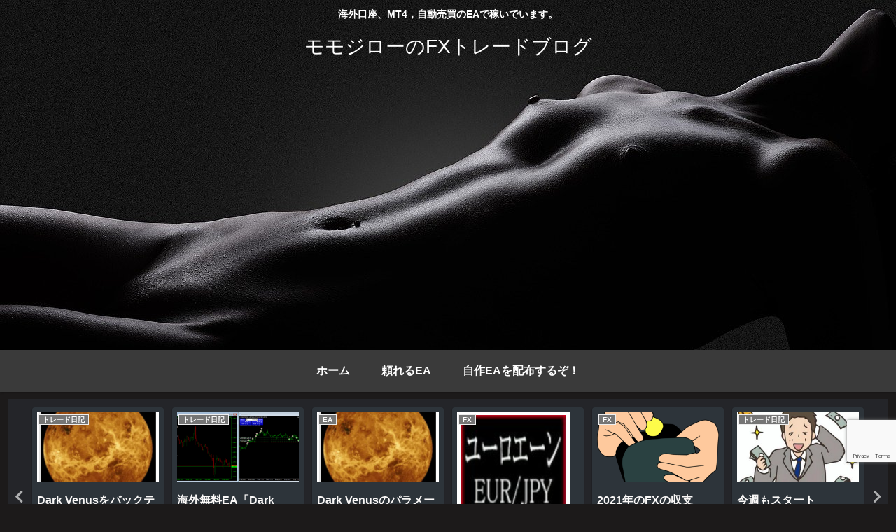

--- FILE ---
content_type: text/html; charset=utf-8
request_url: https://www.google.com/recaptcha/api2/anchor?ar=1&k=6Lcx8p4iAAAAAEDpYqJdE8mDiWELmbdSGy5iMSWX&co=aHR0cHM6Ly9tb21vMjYuY29tOjQ0Mw..&hl=en&v=PoyoqOPhxBO7pBk68S4YbpHZ&size=invisible&anchor-ms=20000&execute-ms=30000&cb=s2lmqjjfnz9
body_size: 48771
content:
<!DOCTYPE HTML><html dir="ltr" lang="en"><head><meta http-equiv="Content-Type" content="text/html; charset=UTF-8">
<meta http-equiv="X-UA-Compatible" content="IE=edge">
<title>reCAPTCHA</title>
<style type="text/css">
/* cyrillic-ext */
@font-face {
  font-family: 'Roboto';
  font-style: normal;
  font-weight: 400;
  font-stretch: 100%;
  src: url(//fonts.gstatic.com/s/roboto/v48/KFO7CnqEu92Fr1ME7kSn66aGLdTylUAMa3GUBHMdazTgWw.woff2) format('woff2');
  unicode-range: U+0460-052F, U+1C80-1C8A, U+20B4, U+2DE0-2DFF, U+A640-A69F, U+FE2E-FE2F;
}
/* cyrillic */
@font-face {
  font-family: 'Roboto';
  font-style: normal;
  font-weight: 400;
  font-stretch: 100%;
  src: url(//fonts.gstatic.com/s/roboto/v48/KFO7CnqEu92Fr1ME7kSn66aGLdTylUAMa3iUBHMdazTgWw.woff2) format('woff2');
  unicode-range: U+0301, U+0400-045F, U+0490-0491, U+04B0-04B1, U+2116;
}
/* greek-ext */
@font-face {
  font-family: 'Roboto';
  font-style: normal;
  font-weight: 400;
  font-stretch: 100%;
  src: url(//fonts.gstatic.com/s/roboto/v48/KFO7CnqEu92Fr1ME7kSn66aGLdTylUAMa3CUBHMdazTgWw.woff2) format('woff2');
  unicode-range: U+1F00-1FFF;
}
/* greek */
@font-face {
  font-family: 'Roboto';
  font-style: normal;
  font-weight: 400;
  font-stretch: 100%;
  src: url(//fonts.gstatic.com/s/roboto/v48/KFO7CnqEu92Fr1ME7kSn66aGLdTylUAMa3-UBHMdazTgWw.woff2) format('woff2');
  unicode-range: U+0370-0377, U+037A-037F, U+0384-038A, U+038C, U+038E-03A1, U+03A3-03FF;
}
/* math */
@font-face {
  font-family: 'Roboto';
  font-style: normal;
  font-weight: 400;
  font-stretch: 100%;
  src: url(//fonts.gstatic.com/s/roboto/v48/KFO7CnqEu92Fr1ME7kSn66aGLdTylUAMawCUBHMdazTgWw.woff2) format('woff2');
  unicode-range: U+0302-0303, U+0305, U+0307-0308, U+0310, U+0312, U+0315, U+031A, U+0326-0327, U+032C, U+032F-0330, U+0332-0333, U+0338, U+033A, U+0346, U+034D, U+0391-03A1, U+03A3-03A9, U+03B1-03C9, U+03D1, U+03D5-03D6, U+03F0-03F1, U+03F4-03F5, U+2016-2017, U+2034-2038, U+203C, U+2040, U+2043, U+2047, U+2050, U+2057, U+205F, U+2070-2071, U+2074-208E, U+2090-209C, U+20D0-20DC, U+20E1, U+20E5-20EF, U+2100-2112, U+2114-2115, U+2117-2121, U+2123-214F, U+2190, U+2192, U+2194-21AE, U+21B0-21E5, U+21F1-21F2, U+21F4-2211, U+2213-2214, U+2216-22FF, U+2308-230B, U+2310, U+2319, U+231C-2321, U+2336-237A, U+237C, U+2395, U+239B-23B7, U+23D0, U+23DC-23E1, U+2474-2475, U+25AF, U+25B3, U+25B7, U+25BD, U+25C1, U+25CA, U+25CC, U+25FB, U+266D-266F, U+27C0-27FF, U+2900-2AFF, U+2B0E-2B11, U+2B30-2B4C, U+2BFE, U+3030, U+FF5B, U+FF5D, U+1D400-1D7FF, U+1EE00-1EEFF;
}
/* symbols */
@font-face {
  font-family: 'Roboto';
  font-style: normal;
  font-weight: 400;
  font-stretch: 100%;
  src: url(//fonts.gstatic.com/s/roboto/v48/KFO7CnqEu92Fr1ME7kSn66aGLdTylUAMaxKUBHMdazTgWw.woff2) format('woff2');
  unicode-range: U+0001-000C, U+000E-001F, U+007F-009F, U+20DD-20E0, U+20E2-20E4, U+2150-218F, U+2190, U+2192, U+2194-2199, U+21AF, U+21E6-21F0, U+21F3, U+2218-2219, U+2299, U+22C4-22C6, U+2300-243F, U+2440-244A, U+2460-24FF, U+25A0-27BF, U+2800-28FF, U+2921-2922, U+2981, U+29BF, U+29EB, U+2B00-2BFF, U+4DC0-4DFF, U+FFF9-FFFB, U+10140-1018E, U+10190-1019C, U+101A0, U+101D0-101FD, U+102E0-102FB, U+10E60-10E7E, U+1D2C0-1D2D3, U+1D2E0-1D37F, U+1F000-1F0FF, U+1F100-1F1AD, U+1F1E6-1F1FF, U+1F30D-1F30F, U+1F315, U+1F31C, U+1F31E, U+1F320-1F32C, U+1F336, U+1F378, U+1F37D, U+1F382, U+1F393-1F39F, U+1F3A7-1F3A8, U+1F3AC-1F3AF, U+1F3C2, U+1F3C4-1F3C6, U+1F3CA-1F3CE, U+1F3D4-1F3E0, U+1F3ED, U+1F3F1-1F3F3, U+1F3F5-1F3F7, U+1F408, U+1F415, U+1F41F, U+1F426, U+1F43F, U+1F441-1F442, U+1F444, U+1F446-1F449, U+1F44C-1F44E, U+1F453, U+1F46A, U+1F47D, U+1F4A3, U+1F4B0, U+1F4B3, U+1F4B9, U+1F4BB, U+1F4BF, U+1F4C8-1F4CB, U+1F4D6, U+1F4DA, U+1F4DF, U+1F4E3-1F4E6, U+1F4EA-1F4ED, U+1F4F7, U+1F4F9-1F4FB, U+1F4FD-1F4FE, U+1F503, U+1F507-1F50B, U+1F50D, U+1F512-1F513, U+1F53E-1F54A, U+1F54F-1F5FA, U+1F610, U+1F650-1F67F, U+1F687, U+1F68D, U+1F691, U+1F694, U+1F698, U+1F6AD, U+1F6B2, U+1F6B9-1F6BA, U+1F6BC, U+1F6C6-1F6CF, U+1F6D3-1F6D7, U+1F6E0-1F6EA, U+1F6F0-1F6F3, U+1F6F7-1F6FC, U+1F700-1F7FF, U+1F800-1F80B, U+1F810-1F847, U+1F850-1F859, U+1F860-1F887, U+1F890-1F8AD, U+1F8B0-1F8BB, U+1F8C0-1F8C1, U+1F900-1F90B, U+1F93B, U+1F946, U+1F984, U+1F996, U+1F9E9, U+1FA00-1FA6F, U+1FA70-1FA7C, U+1FA80-1FA89, U+1FA8F-1FAC6, U+1FACE-1FADC, U+1FADF-1FAE9, U+1FAF0-1FAF8, U+1FB00-1FBFF;
}
/* vietnamese */
@font-face {
  font-family: 'Roboto';
  font-style: normal;
  font-weight: 400;
  font-stretch: 100%;
  src: url(//fonts.gstatic.com/s/roboto/v48/KFO7CnqEu92Fr1ME7kSn66aGLdTylUAMa3OUBHMdazTgWw.woff2) format('woff2');
  unicode-range: U+0102-0103, U+0110-0111, U+0128-0129, U+0168-0169, U+01A0-01A1, U+01AF-01B0, U+0300-0301, U+0303-0304, U+0308-0309, U+0323, U+0329, U+1EA0-1EF9, U+20AB;
}
/* latin-ext */
@font-face {
  font-family: 'Roboto';
  font-style: normal;
  font-weight: 400;
  font-stretch: 100%;
  src: url(//fonts.gstatic.com/s/roboto/v48/KFO7CnqEu92Fr1ME7kSn66aGLdTylUAMa3KUBHMdazTgWw.woff2) format('woff2');
  unicode-range: U+0100-02BA, U+02BD-02C5, U+02C7-02CC, U+02CE-02D7, U+02DD-02FF, U+0304, U+0308, U+0329, U+1D00-1DBF, U+1E00-1E9F, U+1EF2-1EFF, U+2020, U+20A0-20AB, U+20AD-20C0, U+2113, U+2C60-2C7F, U+A720-A7FF;
}
/* latin */
@font-face {
  font-family: 'Roboto';
  font-style: normal;
  font-weight: 400;
  font-stretch: 100%;
  src: url(//fonts.gstatic.com/s/roboto/v48/KFO7CnqEu92Fr1ME7kSn66aGLdTylUAMa3yUBHMdazQ.woff2) format('woff2');
  unicode-range: U+0000-00FF, U+0131, U+0152-0153, U+02BB-02BC, U+02C6, U+02DA, U+02DC, U+0304, U+0308, U+0329, U+2000-206F, U+20AC, U+2122, U+2191, U+2193, U+2212, U+2215, U+FEFF, U+FFFD;
}
/* cyrillic-ext */
@font-face {
  font-family: 'Roboto';
  font-style: normal;
  font-weight: 500;
  font-stretch: 100%;
  src: url(//fonts.gstatic.com/s/roboto/v48/KFO7CnqEu92Fr1ME7kSn66aGLdTylUAMa3GUBHMdazTgWw.woff2) format('woff2');
  unicode-range: U+0460-052F, U+1C80-1C8A, U+20B4, U+2DE0-2DFF, U+A640-A69F, U+FE2E-FE2F;
}
/* cyrillic */
@font-face {
  font-family: 'Roboto';
  font-style: normal;
  font-weight: 500;
  font-stretch: 100%;
  src: url(//fonts.gstatic.com/s/roboto/v48/KFO7CnqEu92Fr1ME7kSn66aGLdTylUAMa3iUBHMdazTgWw.woff2) format('woff2');
  unicode-range: U+0301, U+0400-045F, U+0490-0491, U+04B0-04B1, U+2116;
}
/* greek-ext */
@font-face {
  font-family: 'Roboto';
  font-style: normal;
  font-weight: 500;
  font-stretch: 100%;
  src: url(//fonts.gstatic.com/s/roboto/v48/KFO7CnqEu92Fr1ME7kSn66aGLdTylUAMa3CUBHMdazTgWw.woff2) format('woff2');
  unicode-range: U+1F00-1FFF;
}
/* greek */
@font-face {
  font-family: 'Roboto';
  font-style: normal;
  font-weight: 500;
  font-stretch: 100%;
  src: url(//fonts.gstatic.com/s/roboto/v48/KFO7CnqEu92Fr1ME7kSn66aGLdTylUAMa3-UBHMdazTgWw.woff2) format('woff2');
  unicode-range: U+0370-0377, U+037A-037F, U+0384-038A, U+038C, U+038E-03A1, U+03A3-03FF;
}
/* math */
@font-face {
  font-family: 'Roboto';
  font-style: normal;
  font-weight: 500;
  font-stretch: 100%;
  src: url(//fonts.gstatic.com/s/roboto/v48/KFO7CnqEu92Fr1ME7kSn66aGLdTylUAMawCUBHMdazTgWw.woff2) format('woff2');
  unicode-range: U+0302-0303, U+0305, U+0307-0308, U+0310, U+0312, U+0315, U+031A, U+0326-0327, U+032C, U+032F-0330, U+0332-0333, U+0338, U+033A, U+0346, U+034D, U+0391-03A1, U+03A3-03A9, U+03B1-03C9, U+03D1, U+03D5-03D6, U+03F0-03F1, U+03F4-03F5, U+2016-2017, U+2034-2038, U+203C, U+2040, U+2043, U+2047, U+2050, U+2057, U+205F, U+2070-2071, U+2074-208E, U+2090-209C, U+20D0-20DC, U+20E1, U+20E5-20EF, U+2100-2112, U+2114-2115, U+2117-2121, U+2123-214F, U+2190, U+2192, U+2194-21AE, U+21B0-21E5, U+21F1-21F2, U+21F4-2211, U+2213-2214, U+2216-22FF, U+2308-230B, U+2310, U+2319, U+231C-2321, U+2336-237A, U+237C, U+2395, U+239B-23B7, U+23D0, U+23DC-23E1, U+2474-2475, U+25AF, U+25B3, U+25B7, U+25BD, U+25C1, U+25CA, U+25CC, U+25FB, U+266D-266F, U+27C0-27FF, U+2900-2AFF, U+2B0E-2B11, U+2B30-2B4C, U+2BFE, U+3030, U+FF5B, U+FF5D, U+1D400-1D7FF, U+1EE00-1EEFF;
}
/* symbols */
@font-face {
  font-family: 'Roboto';
  font-style: normal;
  font-weight: 500;
  font-stretch: 100%;
  src: url(//fonts.gstatic.com/s/roboto/v48/KFO7CnqEu92Fr1ME7kSn66aGLdTylUAMaxKUBHMdazTgWw.woff2) format('woff2');
  unicode-range: U+0001-000C, U+000E-001F, U+007F-009F, U+20DD-20E0, U+20E2-20E4, U+2150-218F, U+2190, U+2192, U+2194-2199, U+21AF, U+21E6-21F0, U+21F3, U+2218-2219, U+2299, U+22C4-22C6, U+2300-243F, U+2440-244A, U+2460-24FF, U+25A0-27BF, U+2800-28FF, U+2921-2922, U+2981, U+29BF, U+29EB, U+2B00-2BFF, U+4DC0-4DFF, U+FFF9-FFFB, U+10140-1018E, U+10190-1019C, U+101A0, U+101D0-101FD, U+102E0-102FB, U+10E60-10E7E, U+1D2C0-1D2D3, U+1D2E0-1D37F, U+1F000-1F0FF, U+1F100-1F1AD, U+1F1E6-1F1FF, U+1F30D-1F30F, U+1F315, U+1F31C, U+1F31E, U+1F320-1F32C, U+1F336, U+1F378, U+1F37D, U+1F382, U+1F393-1F39F, U+1F3A7-1F3A8, U+1F3AC-1F3AF, U+1F3C2, U+1F3C4-1F3C6, U+1F3CA-1F3CE, U+1F3D4-1F3E0, U+1F3ED, U+1F3F1-1F3F3, U+1F3F5-1F3F7, U+1F408, U+1F415, U+1F41F, U+1F426, U+1F43F, U+1F441-1F442, U+1F444, U+1F446-1F449, U+1F44C-1F44E, U+1F453, U+1F46A, U+1F47D, U+1F4A3, U+1F4B0, U+1F4B3, U+1F4B9, U+1F4BB, U+1F4BF, U+1F4C8-1F4CB, U+1F4D6, U+1F4DA, U+1F4DF, U+1F4E3-1F4E6, U+1F4EA-1F4ED, U+1F4F7, U+1F4F9-1F4FB, U+1F4FD-1F4FE, U+1F503, U+1F507-1F50B, U+1F50D, U+1F512-1F513, U+1F53E-1F54A, U+1F54F-1F5FA, U+1F610, U+1F650-1F67F, U+1F687, U+1F68D, U+1F691, U+1F694, U+1F698, U+1F6AD, U+1F6B2, U+1F6B9-1F6BA, U+1F6BC, U+1F6C6-1F6CF, U+1F6D3-1F6D7, U+1F6E0-1F6EA, U+1F6F0-1F6F3, U+1F6F7-1F6FC, U+1F700-1F7FF, U+1F800-1F80B, U+1F810-1F847, U+1F850-1F859, U+1F860-1F887, U+1F890-1F8AD, U+1F8B0-1F8BB, U+1F8C0-1F8C1, U+1F900-1F90B, U+1F93B, U+1F946, U+1F984, U+1F996, U+1F9E9, U+1FA00-1FA6F, U+1FA70-1FA7C, U+1FA80-1FA89, U+1FA8F-1FAC6, U+1FACE-1FADC, U+1FADF-1FAE9, U+1FAF0-1FAF8, U+1FB00-1FBFF;
}
/* vietnamese */
@font-face {
  font-family: 'Roboto';
  font-style: normal;
  font-weight: 500;
  font-stretch: 100%;
  src: url(//fonts.gstatic.com/s/roboto/v48/KFO7CnqEu92Fr1ME7kSn66aGLdTylUAMa3OUBHMdazTgWw.woff2) format('woff2');
  unicode-range: U+0102-0103, U+0110-0111, U+0128-0129, U+0168-0169, U+01A0-01A1, U+01AF-01B0, U+0300-0301, U+0303-0304, U+0308-0309, U+0323, U+0329, U+1EA0-1EF9, U+20AB;
}
/* latin-ext */
@font-face {
  font-family: 'Roboto';
  font-style: normal;
  font-weight: 500;
  font-stretch: 100%;
  src: url(//fonts.gstatic.com/s/roboto/v48/KFO7CnqEu92Fr1ME7kSn66aGLdTylUAMa3KUBHMdazTgWw.woff2) format('woff2');
  unicode-range: U+0100-02BA, U+02BD-02C5, U+02C7-02CC, U+02CE-02D7, U+02DD-02FF, U+0304, U+0308, U+0329, U+1D00-1DBF, U+1E00-1E9F, U+1EF2-1EFF, U+2020, U+20A0-20AB, U+20AD-20C0, U+2113, U+2C60-2C7F, U+A720-A7FF;
}
/* latin */
@font-face {
  font-family: 'Roboto';
  font-style: normal;
  font-weight: 500;
  font-stretch: 100%;
  src: url(//fonts.gstatic.com/s/roboto/v48/KFO7CnqEu92Fr1ME7kSn66aGLdTylUAMa3yUBHMdazQ.woff2) format('woff2');
  unicode-range: U+0000-00FF, U+0131, U+0152-0153, U+02BB-02BC, U+02C6, U+02DA, U+02DC, U+0304, U+0308, U+0329, U+2000-206F, U+20AC, U+2122, U+2191, U+2193, U+2212, U+2215, U+FEFF, U+FFFD;
}
/* cyrillic-ext */
@font-face {
  font-family: 'Roboto';
  font-style: normal;
  font-weight: 900;
  font-stretch: 100%;
  src: url(//fonts.gstatic.com/s/roboto/v48/KFO7CnqEu92Fr1ME7kSn66aGLdTylUAMa3GUBHMdazTgWw.woff2) format('woff2');
  unicode-range: U+0460-052F, U+1C80-1C8A, U+20B4, U+2DE0-2DFF, U+A640-A69F, U+FE2E-FE2F;
}
/* cyrillic */
@font-face {
  font-family: 'Roboto';
  font-style: normal;
  font-weight: 900;
  font-stretch: 100%;
  src: url(//fonts.gstatic.com/s/roboto/v48/KFO7CnqEu92Fr1ME7kSn66aGLdTylUAMa3iUBHMdazTgWw.woff2) format('woff2');
  unicode-range: U+0301, U+0400-045F, U+0490-0491, U+04B0-04B1, U+2116;
}
/* greek-ext */
@font-face {
  font-family: 'Roboto';
  font-style: normal;
  font-weight: 900;
  font-stretch: 100%;
  src: url(//fonts.gstatic.com/s/roboto/v48/KFO7CnqEu92Fr1ME7kSn66aGLdTylUAMa3CUBHMdazTgWw.woff2) format('woff2');
  unicode-range: U+1F00-1FFF;
}
/* greek */
@font-face {
  font-family: 'Roboto';
  font-style: normal;
  font-weight: 900;
  font-stretch: 100%;
  src: url(//fonts.gstatic.com/s/roboto/v48/KFO7CnqEu92Fr1ME7kSn66aGLdTylUAMa3-UBHMdazTgWw.woff2) format('woff2');
  unicode-range: U+0370-0377, U+037A-037F, U+0384-038A, U+038C, U+038E-03A1, U+03A3-03FF;
}
/* math */
@font-face {
  font-family: 'Roboto';
  font-style: normal;
  font-weight: 900;
  font-stretch: 100%;
  src: url(//fonts.gstatic.com/s/roboto/v48/KFO7CnqEu92Fr1ME7kSn66aGLdTylUAMawCUBHMdazTgWw.woff2) format('woff2');
  unicode-range: U+0302-0303, U+0305, U+0307-0308, U+0310, U+0312, U+0315, U+031A, U+0326-0327, U+032C, U+032F-0330, U+0332-0333, U+0338, U+033A, U+0346, U+034D, U+0391-03A1, U+03A3-03A9, U+03B1-03C9, U+03D1, U+03D5-03D6, U+03F0-03F1, U+03F4-03F5, U+2016-2017, U+2034-2038, U+203C, U+2040, U+2043, U+2047, U+2050, U+2057, U+205F, U+2070-2071, U+2074-208E, U+2090-209C, U+20D0-20DC, U+20E1, U+20E5-20EF, U+2100-2112, U+2114-2115, U+2117-2121, U+2123-214F, U+2190, U+2192, U+2194-21AE, U+21B0-21E5, U+21F1-21F2, U+21F4-2211, U+2213-2214, U+2216-22FF, U+2308-230B, U+2310, U+2319, U+231C-2321, U+2336-237A, U+237C, U+2395, U+239B-23B7, U+23D0, U+23DC-23E1, U+2474-2475, U+25AF, U+25B3, U+25B7, U+25BD, U+25C1, U+25CA, U+25CC, U+25FB, U+266D-266F, U+27C0-27FF, U+2900-2AFF, U+2B0E-2B11, U+2B30-2B4C, U+2BFE, U+3030, U+FF5B, U+FF5D, U+1D400-1D7FF, U+1EE00-1EEFF;
}
/* symbols */
@font-face {
  font-family: 'Roboto';
  font-style: normal;
  font-weight: 900;
  font-stretch: 100%;
  src: url(//fonts.gstatic.com/s/roboto/v48/KFO7CnqEu92Fr1ME7kSn66aGLdTylUAMaxKUBHMdazTgWw.woff2) format('woff2');
  unicode-range: U+0001-000C, U+000E-001F, U+007F-009F, U+20DD-20E0, U+20E2-20E4, U+2150-218F, U+2190, U+2192, U+2194-2199, U+21AF, U+21E6-21F0, U+21F3, U+2218-2219, U+2299, U+22C4-22C6, U+2300-243F, U+2440-244A, U+2460-24FF, U+25A0-27BF, U+2800-28FF, U+2921-2922, U+2981, U+29BF, U+29EB, U+2B00-2BFF, U+4DC0-4DFF, U+FFF9-FFFB, U+10140-1018E, U+10190-1019C, U+101A0, U+101D0-101FD, U+102E0-102FB, U+10E60-10E7E, U+1D2C0-1D2D3, U+1D2E0-1D37F, U+1F000-1F0FF, U+1F100-1F1AD, U+1F1E6-1F1FF, U+1F30D-1F30F, U+1F315, U+1F31C, U+1F31E, U+1F320-1F32C, U+1F336, U+1F378, U+1F37D, U+1F382, U+1F393-1F39F, U+1F3A7-1F3A8, U+1F3AC-1F3AF, U+1F3C2, U+1F3C4-1F3C6, U+1F3CA-1F3CE, U+1F3D4-1F3E0, U+1F3ED, U+1F3F1-1F3F3, U+1F3F5-1F3F7, U+1F408, U+1F415, U+1F41F, U+1F426, U+1F43F, U+1F441-1F442, U+1F444, U+1F446-1F449, U+1F44C-1F44E, U+1F453, U+1F46A, U+1F47D, U+1F4A3, U+1F4B0, U+1F4B3, U+1F4B9, U+1F4BB, U+1F4BF, U+1F4C8-1F4CB, U+1F4D6, U+1F4DA, U+1F4DF, U+1F4E3-1F4E6, U+1F4EA-1F4ED, U+1F4F7, U+1F4F9-1F4FB, U+1F4FD-1F4FE, U+1F503, U+1F507-1F50B, U+1F50D, U+1F512-1F513, U+1F53E-1F54A, U+1F54F-1F5FA, U+1F610, U+1F650-1F67F, U+1F687, U+1F68D, U+1F691, U+1F694, U+1F698, U+1F6AD, U+1F6B2, U+1F6B9-1F6BA, U+1F6BC, U+1F6C6-1F6CF, U+1F6D3-1F6D7, U+1F6E0-1F6EA, U+1F6F0-1F6F3, U+1F6F7-1F6FC, U+1F700-1F7FF, U+1F800-1F80B, U+1F810-1F847, U+1F850-1F859, U+1F860-1F887, U+1F890-1F8AD, U+1F8B0-1F8BB, U+1F8C0-1F8C1, U+1F900-1F90B, U+1F93B, U+1F946, U+1F984, U+1F996, U+1F9E9, U+1FA00-1FA6F, U+1FA70-1FA7C, U+1FA80-1FA89, U+1FA8F-1FAC6, U+1FACE-1FADC, U+1FADF-1FAE9, U+1FAF0-1FAF8, U+1FB00-1FBFF;
}
/* vietnamese */
@font-face {
  font-family: 'Roboto';
  font-style: normal;
  font-weight: 900;
  font-stretch: 100%;
  src: url(//fonts.gstatic.com/s/roboto/v48/KFO7CnqEu92Fr1ME7kSn66aGLdTylUAMa3OUBHMdazTgWw.woff2) format('woff2');
  unicode-range: U+0102-0103, U+0110-0111, U+0128-0129, U+0168-0169, U+01A0-01A1, U+01AF-01B0, U+0300-0301, U+0303-0304, U+0308-0309, U+0323, U+0329, U+1EA0-1EF9, U+20AB;
}
/* latin-ext */
@font-face {
  font-family: 'Roboto';
  font-style: normal;
  font-weight: 900;
  font-stretch: 100%;
  src: url(//fonts.gstatic.com/s/roboto/v48/KFO7CnqEu92Fr1ME7kSn66aGLdTylUAMa3KUBHMdazTgWw.woff2) format('woff2');
  unicode-range: U+0100-02BA, U+02BD-02C5, U+02C7-02CC, U+02CE-02D7, U+02DD-02FF, U+0304, U+0308, U+0329, U+1D00-1DBF, U+1E00-1E9F, U+1EF2-1EFF, U+2020, U+20A0-20AB, U+20AD-20C0, U+2113, U+2C60-2C7F, U+A720-A7FF;
}
/* latin */
@font-face {
  font-family: 'Roboto';
  font-style: normal;
  font-weight: 900;
  font-stretch: 100%;
  src: url(//fonts.gstatic.com/s/roboto/v48/KFO7CnqEu92Fr1ME7kSn66aGLdTylUAMa3yUBHMdazQ.woff2) format('woff2');
  unicode-range: U+0000-00FF, U+0131, U+0152-0153, U+02BB-02BC, U+02C6, U+02DA, U+02DC, U+0304, U+0308, U+0329, U+2000-206F, U+20AC, U+2122, U+2191, U+2193, U+2212, U+2215, U+FEFF, U+FFFD;
}

</style>
<link rel="stylesheet" type="text/css" href="https://www.gstatic.com/recaptcha/releases/PoyoqOPhxBO7pBk68S4YbpHZ/styles__ltr.css">
<script nonce="NVbFXLSz7D5WTuZk8t4rxg" type="text/javascript">window['__recaptcha_api'] = 'https://www.google.com/recaptcha/api2/';</script>
<script type="text/javascript" src="https://www.gstatic.com/recaptcha/releases/PoyoqOPhxBO7pBk68S4YbpHZ/recaptcha__en.js" nonce="NVbFXLSz7D5WTuZk8t4rxg">
      
    </script></head>
<body><div id="rc-anchor-alert" class="rc-anchor-alert"></div>
<input type="hidden" id="recaptcha-token" value="[base64]">
<script type="text/javascript" nonce="NVbFXLSz7D5WTuZk8t4rxg">
      recaptcha.anchor.Main.init("[\x22ainput\x22,[\x22bgdata\x22,\x22\x22,\[base64]/[base64]/UltIKytdPWE6KGE8MjA0OD9SW0grK109YT4+NnwxOTI6KChhJjY0NTEyKT09NTUyOTYmJnErMTxoLmxlbmd0aCYmKGguY2hhckNvZGVBdChxKzEpJjY0NTEyKT09NTYzMjA/[base64]/MjU1OlI/[base64]/[base64]/[base64]/[base64]/[base64]/[base64]/[base64]/[base64]/[base64]/[base64]\x22,\[base64]\x22,\[base64]/[base64]/CnFvCjFx2HDtpKGBia8KzETtFw5HDuMKdDT8VO8O2Mi56woHDssOMwrBrw5TDrk/DtjzClcK2Nn3DhGUdDGZeDUg/w6YKw4zCoHHCt8O1wr/CnFERwq7CrEEXw77CtwE/[base64]/[base64]/F8KtAMOrw5MOYcKLw7Vme8Kmwq7DkxPCgsKoE3TChsKqUMKjOcOyw6vDvMO0cjnDv8OLwrbCkcOwSsKjwpPDocOKw79mwpEgPi02w65qa2MXci/Dmk/DmsOvIMK5YMOHw4ojMsORIsKmw6wwwo/CucKUw5LDhy3Dh8OoTMKaYSpySATDoMKQKMO8w5XDocKGwqBOw5zDkjwcImjCtSYsdVkVJHJGw74FOMOTwqxFHSnCnxXDu8OtwrF+wo90I8KpH2fDlSUUbMK+IxVzw6/CqcOWdsKPWEhyw41eMHrCssOLRyzDvhZKw6rCv8KKwrUSw6vDtMKvZMOnQnXDj1DCv8Onw5/CiGI5wqzDssKLwpHCljwpwp1iw48dacKIIcKCwq3DllJhw4wbwozDrQwFwr/DnMKpACLDvsKKF8O3My4iP3nCuwNfwpHDjMOIf8ORwoPCpsO0ACoXwoBiwosgRsOND8KYABgvDcOkfWcbw54VH8OMw7jCsUw+XMK0V8OYI8Krw5UGwpoawrvDiMOUw6bCv3YHbm7DrMOrw6MbwqYMEHvCjwTDv8OOVyPDucKEw4zCucKow5TCsiNJQDQEw7FVw6/DtMOnwoRWM8OAwp3CnRh5wpjDiELDqmPCjsO4w7UvwqcXWmRswot2G8KMwq8zYWLCtgzCqWo8w61wwpVDPlTDvTjDjMK5wplqD8ObwrXCpsONayQPw6U+bRESw4kRfsKuw6J+w5BCwpV0ZMKeB8K/[base64]/CqcOOIMK/FiHDusO5wp7DgDHCoMKfQz0cw5lebzvCt1QxwrZaJcK2wrVOIsOTZhXClk9twqEJw4rDi05nwqhoCsO/Um/CvgHCm2B0DWhqwpVEwrLCs3dawqpNw4FmcxbChsO5NMO2wrvClWUHYyxMHzXDscO4w47DpcKiwrZaWsO3R39Twr/[base64]/LHvDqMKnw6/DpR97w6ldw6IESArCr8OGw7bCvsK9woptD8OXwobDrHvDncKtMQ0hwrHDjlctMsOYw4MVw7UcVsKeZB0VUEp/[base64]/DjcOYw69YPcOYw5vCsgHCqBtiwp4kwrVxRMKFcMKoPSDDs2VIS8KIwrzDl8Knw43DsMOaw5rDgi3Cq2jCnMKLwqrCkcKdwq3ClCjDn8KACsK4ZkLDu8OfwoHDkcO/[base64]/w5tBw7Yxwq/[base64]/DsGVUw6zDlMOOcsOaw4DCp8OeQnsld8Okw6EuV8OLNVEdBMKfw7PCs8O3wrbCq8KiEMKNwpI3EMKjwqnCuD/Dh8ObMUXDqwNOwqVHwrHCmMK5wqVkZV3DrcOFJi93eF4+woXDmGd0w5/[base64]/DssOEKw3CtsONBBzCmH8mwpLCqgnDrG1uw4FrOMKmLnB2wprCnMK/w5XDt8KNw63DnWBKb8OYw53CrsKlGWFWw7rDskxjw4PDtEt/[base64]/CgW7CsHrCm1HCh8OyVsK7X8OhKsOmIsKXPnIzw60zwoh6XcOdfsKMCg98wrbChcKAw73Dtztqw489w6PCg8KRwqUuQcOUw4bCoTXCiXXDgcK8w7AzS8KKwqQBw5PDjMKBwrbCpwrCu2ImKsOFwqohVsKaNcK0SS1PTUF/[base64]/Cn1fDl8OhwpwOw5DDo8OgYRjCqTwMwqDDlzNeYBvDhsO0wqchwp7DuBJTf8KAwqAzw6jDs8Kiw77DnUckw7HCkMK/wqRMwppSWMOrw7/CtcKGeMOTMMO2wovDvsKdw7tjwofCisKDw6daQ8KaX8OsJcO/w7zDm07Cs8ORcTzDs1DCskoswoPClcKIKMO5wpA2wr81JwYzwpECVMKbw44UCG4lwpsIwpvDhlzCt8KzHGM4wobChm9jEcOvwr7Dl8KEwrvCpyHDk8KQRzpjwovDiGJbEMO6wpluwq3CrMOrw4JDw4pjwrPCq1JBTjnCkMOKLiRKw6/CjsKyPQZQw6jCq2TCrFoFLj7DtXUwFzjCo2bCghxBFDfCrMO7w5TCsS/Cu3ckFcOkw5ccN8OJwo8zw7jCmcO4GCtdwobCj1/[base64]/[base64]/CqXfDjUQ2w44WMG/CmMOKwp88T8OVAcK6AgZGw6/DgUY1w4xZcFXDqcObRE5vwq8Hw47Do8KEw6otwqDDscOcVMK+w5dVYAV3ShZUbsKAPsOowoZBwpoEw6psS8O/[base64]/Ch8Khw4YXW8Ksw73DmsK2BMOQwpXDl8OEw6rCvhbCqDhkQ0jDoMKCJF82wpzDs8KSwr1twrzDmsOSwoDCkUlAfk48woMCwrjCrRx3w4gfw4Uqw7HDlsKkA8KNL8OXwo7CrcOFwrPCgUE/w63DisObBF8GE8OYIBjDhmrCuCLCvcORDcKTw7TCnsOkcQ7CjMKfw5sbfcK9w5PDmnTCpMKKBivDpXHCmlzDrXPDl8ORw65Xw6vCpz/CglcHwrwGw5lODsK+eMOGw7Zpwpdwwr3Cs3vDvXE5w47DlQHCqH7DvDQqwp7DnMKkw55YSQ7CpDPDv8OIw5ICwojDpsKTwqPDhE3CqcOtwpDDlMODw4olGRjChFHDqDkGC0rCu2kMw6gRw4zCqVfCkXzCk8K+w5DCoDh1wo/[base64]/[base64]/wr/ChnrDtsKMw47DnyU7EXACHCcgw54rw57Cnm9/wpLCuibCqE7CusKaW8OhScKXwo5MSxrDq8KXJVfDmMOTwr3Dkw/[base64]/[base64]/DusKWCGAeKHbDqXnCi2kjbFtMWXrDrjXDnkvDn8O5XQoYNMK6w7TDh0nDuDfDmsK8wojCvMOKwr5Bw7BmIXnCpwLCh2DCoirDgQTDmMO9OMKdRMKTw63Dq2UGV3/[base64]/CkcOcwrl0w5B7HkMaE3PCnV/CukLClyrCk8KvesKgTsO4JS7DscOzTXvDjHpNQ3/DtMKUMsOWwq0NNg8MScOUTcK8wqowdsOFw77DhlE2HwHCkhhpwq4OwonCp1fDpAt7w6QrwqrCiVzClcKDesKbw6TCrgVUwpfDnkphYcKPWWwbw7F9w7QGw5RfwpplQcOqPMOLasKQS8OUHMOmw6/DuHHCtnPCssKnwpzCusK5U0PCl0wgwq3Dn8OSwr/CpMOYFGBSw51DwprDj2klO8KewpvCkTcsw49hw600FsOCw77DjTtLdBEcK8KkLsK7wqEGKsOqennDqsKNfMOzOcOTwqkgZ8OKQ8Krw69nRUHCowrDuT8iw49udwrDu8K1W8KgwoQrf8KDVMKmGnPCm8OsUMKiw5PChMKlOG9swp14wrPCtUNNwrbCuTZUwp/CjcKYHGVyDSwFU8ObAnnCljA/Q1RWHDjDnQfCnsOFPDYMw65kEsOPCMKefcOpwo8/wq/Dm3djEjzCvC13WxVIw5xlMBjCtMO2cz/CvkAUwqs5dXMXw4HDs8KRw4jCmsOFwo5wwonCsltbwqXDgMKlw57CssOCbzd1IsO3f3jCl8K8c8OJD3TCumojwrzCtMOcwpjClMK4w5oNIcObZjfCucOrw4cWwrbDhz3Dp8KcHsOhLsOrZcKgZ114wotAXcO/DW/CjcOOWw/CsH7Dox00AcO0wq4IwoFxw5FUw4tMwo13w4FCJg8+wrpLwrMSTUPCq8KfN8KmKsK2HcKyE8OUWU7CpTI4w68TXQXCncK+I0cZGcKnWTfDtcO2TcOKw6jCvcOhHVDDqcKfEATCocKAw67ChsK1wqc1csKGwpk2OTXCvhLCswPCisOqTMO2D8OtYA53wp/DkRFZwojCriJ9RMODw5AYAX56wqzCjMK5GMKSMkwvNVfCl8Kvwolhwp3DhHDCvAXCqB3DvXFDwpPDrsOqw7waIMOsw6rCmMKaw70BQsKxwpbCqsKbT8OLVcO4w71DKgRHwpDDq3fDlMOvfcOcw4EPwrVoHsO9UMOlwqgkw6EcSAzDliRxw4rDjTgLw6EAMy/[base64]/CssK+w4UNH8ObXsO7w40tw5LCssO4woNjVMOUI8OaDSrDucO3w7Ebw6oiL2hgU8Kewq4gwoA0wpkXccKkwpYmwoNCMMOufMO2w6Ifw6LCkVDClcKJw73CsMO0VjpibsO/TxXCsMK4woZSwqDCl8OHSMOmwqXCjsOtw7oUWMKWwpUkA2XCimokUcOnw5HDpMOow5YvQn7DrAbDlMODW2DDojF1XMKQI2PCnMOFUMOaPMOQwqtCYMOSw5/CpcKNwrrDlSZNABLDtUE9w6B1wp4lQsK/wqHCg8Oww6Aww6bCkAshwpnCrMKLwrTDkG4rwoZ1w4hOB8KHwpnCu2TCqwTChMOBcsKVw5/Dj8K+CcOiwrXCoMO7woZjw4lOS2/DgMKAES1Jwo7ClcOqwrHDqcKpw5puwo/DhcOwwpAiw4nCk8ODwpLCk8OsTBcpDQnCmcKmWcK8SizCuQUrKATCiARrw5vChCHClMOowqUkwqg+cm1NRsKPw4EEOl1aworCp24mw5HDmsOYdCBWwqc0w5fDpMO8A8Ojwq/DtjsJw4nDsMOyEDfCrsOqw7PCtCQZeFBaw6htUsK3WjvCiH/DhcKIFcKuE8OJwp3DjTTCk8O2XMKJwo/DmcK1IMOewpNMw7XDkC5cfMK3wphWMC7CpmnDpMKqwpHDi8Kjw55SwrrCun9uOcOkwqNkwp5Zwq4owq/[base64]/wrZUw5UhSAnDs8KOw4Y7GsKAwpHCvzpncMO+w6XDi3nCjCUOw5sbwoopNcKWTU4Ywq3DjsKTNFJRwrocw5/DohNvw6nDuipIb0vCl2wFasKVw53Dnl1PUcOfbWwvE8KjEgURw4DCr8OiFCfDq8O7wo/DvgI1wqbDmsOBw5QKw6zDlcOVFsOrMAYtworCqQPDl34Nwq7ClU9twpTDpcK/R38wDcOHDj9ycX7DhMKgfMKFwrXDo8OGdUg7woZjB8KrTcOUCcOJPsOhFcOQwpvDt8OdBCPCjBMrw4XCtsKhTMKdw6taw7nDj8OUDAZucMOtw5rCkMOTVygvUMO5wpREwrDDrHLCg8Olwq1+cMKJecO4AsKkwrfCt8Ohd0Frw6cRw4Y6wp3CqHTCksKWHsO/wrnDnicFw7NCwoNwwrFlwr3DqlfDhV/Cl058w4fCi8Owwp7DtHDCqMO0w7XDu0rDiR3CuHnDn8OFXRfDmxzDpsOowqjCmsK+E8KSRMKhCMKDHsO8wpTCosOWwo/Cn3YiLRk6QnIQf8KFHsOGw5XDrMOzwqdkwqzDs2coOsKQaAlFI8KBeklNw54VwpE4LsK8I8OpBsK7ccOHBcKCw6kRdF/Di8Oqw60LeMKxw4lFw6PCkTvCmMO2w5TCjcKHw7vDqcOLwqU9wrpXccOwwrZBWEnDusONCMKUwqcUwprCiUbCgsKFw6PDombCjcK5ahsew73DhjcjQyZNSTpmVGN5w7zDgVl1JMKnY8OiFjI3asKdwrjDpUFWMkLCvR1YYXozB1/[base64]/CocKkIsOuBjDCp8O9w6TDrcKGwoMEWMOdwrbCgCLCmMKdwonDnsO4bcO7wrXClcK/M8KFwrXDv8O9UMOiwpFRFMK2wr7DkcOwP8O+LMOsCgPDjGcMw7puw7LDuMKeM8OQw6/[base64]/DvcKow5XCvRXDn8KFw5tdw6YKwqfDpsOJw4UwCAofScKGw5E8w7bCtzMiwpYKZsOUw5k+wokBFcOuV8K6w5bDvsKmNcK/[base64]/[base64]/Pl0ZwpHDnMOHRgMAw4BhU8OVwpPDs8OKwr41w41iw4bCmsKWKsOTG3sEHcONwqQvwoDCt8K8asOnwpHDtwLDhsOqSMK4R8Kjwqx3w5/DrWtiw5DDqcKRw5zDokTDtcO8LMK8XXZGAG5IJjI+w6lyXsOQOcOgw6zDu8Oxw6nCtXDDtcK0UDfCpgfCk8KZwphCPhEhwo4+w7V5w5XCtcO3w4HDvsKWfcOrKHoBw5ERwoZKwpIxw7DDncOXWQnCtcKBTmTCiXLDgw/DgsKbwp7ClMObTcKOWcOdw70bGsOmGMODw6oDf1zDrUjDk8OTwpfDgH46GsK1w5sAXiQVawNyw4HDrnvDuWpxE3LDkXDCucKYw5XDt8OAw7zCi0Zkw5jDqH3DsMK7woPDjmRWw5AcLcOKw6vCln8qw5vDiMK9w4d/wrPCpHDDqnXDnHPClsOvwrLDojjDqMKAe8KUaDjDq8Ocb8KcOlgHR8KWfcOrw5TDrsKRV8Kfwq7Dk8KHesOGw7tVwpTDjsOWw49ZCHzCoMO/w45SbMOFenrDlcOHCULCjDI3e8OaBGTDuzINHMOmMcOAdcOpeUAlUzwdw6fDn3IHwow1AsO4w4rCj8OBw4Rcw69nwoTDpMOYCsOIwp9JNRrCucOSAcOYwpEUw48aw5DDjsOOwqw9wq/DjcKxw4luw4/[base64]/[base64]/[base64]/DmBPDihzDnSzCiV/Chz0nVHAYem8owrzDvsOywpZ9EMKcasKRw7TDvVfCp8KVwo8yAMK1REkgw48Nw74YacOXJCMew4o2ScKDEsOkD1vCuGMlXcOWLHvDsG1KP8KrZcOqwpV/ScOHQ8OPWMOHw4UDYwAINzTCq1fCqwzCm2U7EUTCusOxwq/[base64]/w7o3wq7DnMKPZcO6wqEbw6vDh1PDicK3w4HDl8OjQ8KaA8Kiw5nDmsKlccK1cMKzw7TDiTzDukXCvUlZMXbDosKbwpnDky/CrcOXwr0Bw47CvX1dw7/DqgQuW8Kkc2PDvGHDkSfCizvClMK+wqgBQsK3OMOfE8KoJcOkwovClMKlw5VFw5dew7FcTH/DqFrDn8KVTcOQw5giw5bDjHzDrsOELEE2MMOKGsK+A0zCqsOdGx0PcMOVwqhNVmXCmVRFwqVHccK8HFkxw43Ds1/DlMOlwrFDPcO0wrXCsFkCwppSesKvFEHDg0PDgmRWcAbCh8KDw7XDjhEqXU0oOMKhwpojwppSw53DlzZpAT7DkQbCqcKQGHHDtsOAw6Uiw44fw5UpwpdyA8KDVHUAasOywo/Cm1Iww5nDqcOQwp9mScKHBcOqwpkXwrvCo1bCr8K8w5zDnMOuwpFnwoLDi8K/MkRJwo7Ci8OAw7MuDcKPbAk6wpk+VkDCk8OuwooZAcO9VjoMw4rCqzc7TlR7A8OLwrnDr1Vlw5ohYcKAP8O1wo/Di3LCjDfCqcOEVMOrVzTCucK6wqjCgUkIwrxyw6sCGMK3wpY6SDnDo1BmemJCaMKvwr7CrR9GeXYzwobCjcKgXcOOwoDDiXPDuV3Cq8OGwq5aWyl7w7whLMKMGsOww7LDjHYaccK0wp1jScOIwoTDrlXDhXTChQs+csOYw7UYwqtAwpR5eHnCtMOOWCQKL8K/[base64]/w5vCo8KpbBxuwpjCqMKew6A8dCHCgMOZw73DhmRpw4PCksKVERk2WMOUGMO0w4zDizLDj8OZwq/[base64]/f23Cs8K+ZsKCwphWw5zCuwM2wogYw7/CuMK6YU1JWjErwpvDmRzCoSfCkk/DmcKeM8Kww7HCqg7DrMKCAjzDjQJ9w6pmGsKSwrfCgcOvNcO0wpnCu8KRB3PCuU3CsEzDolfDiwQvw647R8OmZMKVw4okIsKGwrPCu8K7w4AUEAzDhcOZHFUZKcOTbsOVaCbCi0/[base64]/ZRrCl8OwbcKkQcOpM8KOAFdcZQ/DmXzDo8OaUMKYfcOow4XCsxTCu8KlawYzDGLCr8KiWQggNEQRPsOWw6nDnxPDthXDuBBjwo0Mw6bDiw/[base64]/[base64]/Cl1sfwqdfwrjDisOzw7jCmnLCrcK5FcKTwpnCqcKRVirDlsK+wqrCmz3CnX5Zw7bDswcbw5lWPALChcOdw4bDhGvCnzbCmsKYwqBpw5k4w5ALwp8wwpXDvRgUEsKWXMORw7PDoRVfwrwiw48tBMK6wpbCrijDhMKuXsOQJsOQwr7Dk1nDt1JMwo/[base64]/w44oDsKOcSd5SGHDsMO6aiXCgsOEwrApwqEuw6/Cp8OQw78pV8OJwr1fWzPDjMOvw5srwrN+LMOGwpwCD8KtwpTDn2vCl3zDtsOywoVxJERxwr0lRMKibCILw4AzTcKPwoDCsT9VFcOeGMKReMK+ScOsDh7CjVzDocK+J8K7Ih0yw5h2ITjCvMKTwr4pDsKHMsKlwo/DjwvColXDngJDFsK2EcKiwqfDtlTCtyVpdQnCijY5w6cJw5lbw67CpEjDoMKeDRjDjcKMwqlKE8OowrHDkHHDvcKYwpExwpd8WcKFD8OkE8KFdsKfPsO3LXDCmEjDmcO1w4DDpiTCjiY/w4dUA13Dr8K2w7fDssOnKGXCmQXCksK0w5DCnmhld8OvwpsTw5DCgirDgsKpw7pJw643KGHDvzl6DDrDq8OjRcOQBMKWwr7DrAh1f8Kzw5l0w7/Cl3NkZMOBwo5hwpTDlcKywqh5wqkIYARPw6J3EBDCrsO8wqg1w6LCuRYqwpRAfSUVAwrCjm0+wqLDo8KQNcKdDMOJDx3Dv8KhwrTDtsK0wqkfwqRVP3/CmBTDiE55wpvDlT56FGrDtUZoexN0w6rDqsKxw6JJw5PDlsO0GsO+RcKNOMKqZn5Owp/CghnCihHCpyHCjATDusKfHsKcAVQhHRJ8PsOwwpBxw5B9AMKCwpPDvjV/PjsNw47Cjh4NWCLCvisZwqbCghpaEsK4bMOswpTDh05DwqAyw5LCvsKHwozCvDEMwoFRw5x+wpbDokVDw5UZHhEXwrQCCcOJw6jCtGATw6sZH8OTwonCtcOywozCoEZdTmMpCQTCgMKlUDnDtwQ+f8OlBcOpwospwoDDscO3GE5bR8KfIcORRcOsw7pMwrDDvcO/[base64]/DmcOjwo9ODkDCpR7Ci2LDgVV4EDfCsRrDksKnL8Oiw7BgQipJwpEYBjjDkwRhYnwrOgw2HhU5wqhSw5Nqw4wmAMK2F8KzUETCqi51MjXCqMOswqDDu8Oqwp5LXcO1HU/[base64]/DtMOeDxTDrlQSJyjCqMOqfsKbw50Ww5TDocOkw4HChcKEIsObw5p8wqjCoHPCjcOvwojDisK0wrB2wq5zW2wLwpUDJsKsNMORwqU/w7rCuMOPw74VXjHCncO6w7HCqETDl8K/A8OJw5fDvMOywo7DsMKvw7bDjBIiIWEaOMO1SQbCvzTCjHkSXlIVXMOcw5fDssKnYMK8w5RqC8KHNsO7wrhpwq4iZ8KRw6slwqzChUQOcXNDwr/CmSPDm8KHZlPCtMKfw6IHw4jCkFzDhQYOw6QxKMKtw6AvwrMwAW/CsMKTw610wpnDsyHCp0lyBX/Do8OoMhw3wok/wrZzbD/DmSrDqsKLw4I4w5zDqXkQw6QDwoNFM1nCgMKDwp4cw5gJwopPw7N5w5N5wr5EUAYcwp3CnV7DrMKbwpvCvXooWcO1w5LCgcKtbAk0VxrCsMKxXHPDocOVZMOTwobChx9rW8KowrY8I8O1w5hZE8KSCMKYVUhywrLDqsOnwqjCiwwKwpdBwqPCvWbDr8KcR2Vwwot/w4xIHRPDoMO2MGTDljYgwrJ3w5w+HsOSYiENw4rChcKzN8Kkw49aw5dmdGscfCnDj38BLMOTSDfDsMOIZMKhd1cwFcOHAsOqw4/DnD/[base64]/XcOQN0TCoU/DoSw+KBNSw5xew5B0wqdMw5/[base64]/RxVZw7TDi8OSB8K2w4fDvQwmHcK2SgnDjU3CuUEfw4gqCsOWQ8O4w7jCpibDgFE8HcO5wqh+MMOEw6fDtsK4wrpkN0kXwoDCiMOuUQAyYm7CiTwtRsOqV8KcDXNdwr3DvSnCqcKuVsK2BsKXHcKKb8K8KMK0wo11wqtNGDLDtlsxBm/[base64]/ChsOdwrnDjxvDgjMLw4YQf8OlU8Oaw4HDtSfDjBnDp3zDvhBqGnFJwq9cwqfCpQEUH8O0csOfw5dVJGofwrEZRXfDhiHDsMOUw6TDjsKVwpM6wpJow7J/csObwoYNwrHDv8OYw4JYw63Cv8OJSMO/VMOjAMOPNwgmw6JCw6UkJsOxwo59ATvDvMOiHMKxWgrDgcOMw4PDlAbCncK0w6cfwroWwoRsw7rCvCx/CsKhcwNWHMKmw6ZOTzA9wrHCvUHCoQtHw5LDoGnDgg/CsEVHwqYwwo/DvWJedmDDiDLDgcK2w796w5xrBMOow5HDmGTDnMOqwo9Ew7TCkMOOw4bCpQ3Cq8KBw74cTsOKbBTCrsOHw55qbHh4w6sFScOCwqXCpn/[base64]/DrMKVS2nDr8OZZRRDw4xsw5dtw7pDVcKrR8OVDnPCj8OPMMK+XgQbdcO3woYmw4wfH8O7Z2YdwoTCimACKcKrMXfDn2TDmMKvw4/CnUFZasK0NcKDHFTDnMOcEHvDosOZdzfChMOMYzrDqsKgAFjCnzfDplnDujPDol/DlBMXwrTCisKwQ8KQw7odwrY+wpPCrsOXTWBcLCgEwqTDhMKZw7Q7wojCpj3Cux82IH3ChcKdRSLDksK7PWjDmMKzUFPDuRTDusObCjvCnz7DqsKhwrddcsOOJGBkw7xLwp/CqMKZw7dCJConw7nDnsKgIsO2wpTDkcOTw6p5wrMmHhtfJDzDg8KqRUPDgMOCw5XCu2XCuxvCg8KKOMK5w6NzwofCiStYEQckw7LCgE3DoMKNw7/DiEQwwrUHw5EZdcOgwqbDkcOATcKTwp18w7tQw7UjZxhXMg7CuFDDulTDh8O0G8KzKRkWw65LacOyNScFw6DDv8K4eXDCpcKrM2RZZsONTsKcEn7Dt284w7loLlzDhQZKOWDCocK7EsKEwp/CgXcVwoYEw58Nw6LDvGIkw53DlcO/w5VXwrvDh8Kmw5kEUMOCwqbDuBIXZMOhH8OmABpLw5BAER3DtcK6bsK3w5MTL8Kvf3/Dk2zCq8K+w4vCscK/wqFpDMOwVsK5wqzDgsKYw69Ow5rDuj7Ch8KJwo0PdBxjPxoJwq7Cp8KlM8OZRsKBFSrCnwzCqsKTwqIpwrECE8OcDg99w4HCscKtXlBldWfCqcOOEGXDt0VPJ8OUHcKacyt8woDDk8Orw6vDvTsgecO+w4LDn8Kfwrw/w541wrxCwpnDoMKTXMOmHMKyw4wKwqUaO8KdEW0Gw5zCvRcOw57CiG8FwpvCkA3CmG0Lwq3CjMO3wox/[base64]/[base64]/w65Swp/DgAvDiGQHwqjDucKPw4/DiMO+VcOMwobDjMKXw6tBQ8KLKy5Ww6vDisOMw6rCkygBLA98F8KdCnDCrcKgQybDs8KFw6/DvMK0w4XCo8OEFsOJw7jDsMOHQsK0UMKIwpYGC3HCj3xJTMKEw7HDjMO0e8OIQcKrw6s9U1rDuDfCgTVCcFBqTgAuJ1Etw7Ipwrkvw7zCk8K5KMOCw6bDhVgxLn8TAMKRKC/CvsKrw4zDuMOlRznDl8O7albDjsKBDFbDnSFMwqrCl2oywpLDjTYFCgrDnsK+TFsdTwFlwpLCuhthVx8Cw4ISasO7w7VSd8KmwqQdw6cEXcOHwqrDnVUCwpXDhE/CisOIXHTDosO9WsKTR8KRwqTCicKTDkQBw4XDpiBwBMKxwpwiRhnDgykrw4F/PUFqw5DCg3AewoPDnMOEFcKNwoHCgXvDs1p+w4XDij8vax5gQnrDlgcgVcO4Ww3DisOUwodMJgldwr1DwoY7BhHCiMKXVWVmPEM9woXCmsOcEBLCrFnDpkcxV8OVUsKOw4QpwrjClsOMwobCuMOaw4AWDMK0wrRVFcKCw7TDtnvCisOMwqXCpX5JwrHCuk/CtRrCmMOcZSzDiWhOw4/CoiAUw7rDlMK2w7LDiTHCoMO2w4lVwpTDnHTCmsK7KVwgw6HDkirDicKsYcOJScK7NR7Cn0JrMsK2dcOpCj7CrcOcw4NGNWDDrG4sRsKVw4HCm8KdA8OAB8Ogd8Kew6jCuXfDkjnDkcKMbMKGwqJ8w4zDnxtqURLDuUXDugAMCUVuw5/DnETCmcK5KQPCncO4ZsKDecO/X0PCrsO5wpjDv8KHUCXClm3Cr2kQw6XDvsKWwpjCicOiw79QB1vDoMKswocuBMOQw4TCkgbDisOHw4fDlGJfFMOzw5QtUsKDwoLClydvCmHCoEMcw4nCg8Kfw44uBwHCnAAlw4rCg39aPh/Duzo0b8Kww7pjH8OSMHdRw47DqcKbw6XDgMK7w6HDr2/CisOqwqrCgRHDisO/w5LDncKiwqt6TQrCmMKPw77ClMOiLA0yNmDDi8Ozwo4ac8OIfcOVw55wU8K5w7Vzwp7CgMOZw5/DhsKdwpPCoETDjSHCsQTDgsOgccKVRcOET8OZwo3Dt8OYKErCiEJYwrM/wqEEw5PChMKDwqdww6PDsmUkLWMBwpNswpDDkD/[base64]/w5vCncK8YCLChz4Ww6gQwpzDt8OnDy/DicOMQQXDtsKCwpnDs8K+w4DCoMOed8OWNgTDtMKpUsOgw5M4RELDp8OUwpN5YcK0wonDhAAWRcO/JcKlwr/CtMKmKCHCtsK/McKqw7LCjS/CnhjCr8OxEhwQwq7Dt8OKOQ4Uw4FjwqQnD8Omwq9JMcK/wrDDoS7CmygAA8OAw4/CqiRFw4vCvz55w69Jw7Euw4o8MkDDsxvCgljDscOJZcORN8KEw4HCs8KBwo8vwq/[base64]/w7MlesOswqLDpB7CksK9GSjCj0TCvcKwJcKHwqXDgMKSw6FDw7snw6B3w5QtwpPCmHJAw6DCmcOTZzQMw6Ruwrw7wpE/[base64]/Cs8KiwovDqSnCt0MdeMODMmfDtMKMwpIPwoLCjcKvwqHCtSBew4IEwobChRnCmRtkRBoGCcKNw53Di8OtWsKtRsOcF8OyYAADR145EsKDwphqXy7DksKgwrrCiFYDw67DqHl0LsOmZRbDkcOPw4PDusK/Zyd8TMKXYyrDqgYtw4rDgsKob8Opwo/DpBnCsU/[base64]/[base64]/[base64]/[base64]/DthXChG3CksK9IUzDqzjCk8OVBFnDh149ZcKYw5fDnSBsLyjCj8KFw5IufG9pwprDnxHDomhRMgZjw7XCulomWEsbEy/[base64]/[base64]/DisKewqDDn8KsWsODBRbCgsK1w4AMw6BfIsOHCcO/HsKtwpVvICkSNsKHVcO1wrPCgWhLBSzDu8OAPERgRMK2ZcOwJjJ6OsKpwrVXw6hoEX/Ci2tJwpnDtjBMVmFBw4/DusKGwo9OKAzDuMO2wocBVBd1w6IMw5dXCsKfOQ7DjsKKwo7ClQJ8DsKIwqoOwrYxQsONGcKNwrxJOkAjQcK0wprCtXfCmgwyw5BPw7bCtcOBw69sYhTCpi9YwpEhwrfDqMKOWGoJw6/Ch2cSGykmw5nDmsK6SMOMw4bDuMOpwrPDrMKTw74twppcCgB6bsKqwqbDvCsFw4/Ds8KARsKXw57DjsKrwoPDrsKywp/[base64]/Cv8OTworCvsOOw74/[base64]/QsO4wpzClcOZw7t/w5rCoMOKw6nDu8OjX2rDtw/CoE0YaAUmNEDCuMOIIsKRX8KHEsOOGsODQcOsBsOdw5XDlgEQRMKxYmAgw5bClQPDiMOVw6zCpxnDjxI4woYVwp/[base64]/w5nCmRRgw4NDw7HDmSlpw6NQwrPDthPDp0bCssOVw4fCnsKNLsObwoLDu0kJwqsUwpJhwpltZsOAw5tLVV18DxzDjErCucOXw5bChQfDnMK3IiTDuMKRw7XCiMOFw7LCmsKYw6odwoUNw7JvQCRcw7MewrYow7/[base64]/wpcxasORcMOywqTCmcOewq1/wpExHsKpwqnDn8OBX8Kowq4OOMKGwrlKFjbDtTrDisOJTsO1NcKMwpzDuUMMesOBCsORwppgw4N1w6BPw509NcOHZmrCg1N5w48WByZ3LF/Dl8OAwpAtNsKdw5rCvcKPw4wEeWZTb8ORw4R+w7NjcApVSWzCo8KmIynDmcO4w5ZYAxzDisOowp3Csj3CjA/Ds8K7GWLDtBA+DGTDlMKqwpnCr8KnSsOhMXwrwrB8w6DClcOzw5TDmC9bVUV9HT1Lw4dVwqIsw5IseMKawol5wpQDwrLCocOlOcK2HBFOYyPCgcOcwpRIHsKLw78LZsK/w6RLDMOaFMKDVMO2H8KcwoHDjzvDgcKUWmZTV8O+w51wwoPCn0AwY8KuwqIIE0LChS4ZJUckSzDCisKZwrnChCDCo8K9w4hCw6ddwpB1ccO/wpx/w4sVw5jDgWZfJcKvw5U7w5c/wq7CiX80c1LCtMOpSmk0wo/Ci8KNw5zDiWrDlcK/aWgTNRBxwroPwo/DvTDCknRpwqltTHTCgMKSasK2TMKkwrvDscKYwrDCmkfDuGoLw6PCm8Ksw7hCWcKfJXvCmMO7U1bDnjFKw4dLwrwrHBLCuHJZw6PCscK0woEUw785wpbCgkVpd8KlwpA5wo5nwqo/RQHCi0TCqR5Bw6HCtsK3w6fCoVw6wp9pPA7DrxXDl8KgcsOow5nDvmnCu8O2wrEUwrtFwrpOARTChmoxNMO7wrkfRGHDp8K+w49Sw5E4NMKLU8K/eStRwrIKw4liw6JNw7dWw5MjwoDCqMKVD8OCA8OawoBNG8KnRcKZw69xw6HCs8OMw5rDiU7DqMKkaRRDLcOpwrPDg8KCLMOKwoTDjAQAw7NTw6Viwp/CpjTDi8OyNsOUQsKzLsObCcOmSMOdw73CqS7DocOXw4rDp1HCnhLDuCnCmADCpMOrwo13BcOrAcKdIsKjw4t7w6RIwoQKw5xaw4cAwoFoP3xfPMKVwqIQw4bCjA43BRcNw7PChnMow6khw54Tw6bDiMOKwqzDjHMhw6VMecKlDcKlVMKOX8O/a0PCsFdBWwFKwpTCv8Olf8KcCizDh8OubcKkw68lwoHCoi7CpMO4wp/Cs0zClcKUwrLDt2fDlnfCk8OJw5/DhsK+L8OXDMKOw51wO8KJwogLw6rCp8KZV8OBwqPCllN1wrnDsBkLw7RqwqXClx02wo/DqcKLw69bN8OpVMO/[base64]/ChwBLTcO9FcKRSUB1wpQNw57ClsO1B8OXw5ciw45aJMKYwoYXHhI5YMOZcsK2w7XDuMOiJ8OYWlHDs3pgRjgMXFtOwrvCt8OiKMKMIsOvw5fDlzXCplPCnQI1w75MwrXDh30kYhtqW8OrCxBjw5HChFrCv8Kxw7xbwpPCncKCw4zCg8KNw60/wonCt1trw4bCmsO7w7XCvcO3w6zDqgsUw4RSw7HDisKPwrPDq0/CjsO8w4lHUAgAHBzDinVNODnDsQbCsyhVdcOYwo/[base64]/DmX3CmsKUcMOTwqEQCsO4SsObw59LX8Kuw685BMKGw7IkcwDDtsOrJ8O/w4sLwodNGsOnwqzDi8OBw4bCoMOiV0YvXgIew7EWTH/Cg09EwpbCpWshVHXDpcK+R1IWM3PDrsOuwqEAwrjDiUvDnnrDvTLCoMKYVkU7cHMAL3gqMMKgw7B/LVEobMOhM8OdMcOEwo9hbEAlEDJkwoPCscKcWFMwBBnDpMKFw40Kw5zDrwxJw4UzXxIgcsKTwqEXFMKUOH9rwqjCrQ\\u003d\\u003d\x22],null,[\x22conf\x22,null,\x226Lcx8p4iAAAAAEDpYqJdE8mDiWELmbdSGy5iMSWX\x22,0,null,null,null,1,[21,125,63,73,95,87,41,43,42,83,102,105,109,121],[1017145,971],0,null,null,null,null,0,null,0,null,700,1,null,0,\[base64]/76lBhnEnQkZnOKMAhk\\u003d\x22,0,0,null,null,1,null,0,0,null,null,null,0],\x22https://momo26.com:443\x22,null,[3,1,1],null,null,null,1,3600,[\x22https://www.google.com/intl/en/policies/privacy/\x22,\x22https://www.google.com/intl/en/policies/terms/\x22],\x22wjE9GP8WKKiEBPdzj5HRDxAEDEq0BxJTduL+vK5VbxM\\u003d\x22,1,0,null,1,1768887716510,0,0,[152],null,[250,235],\x22RC-0zM4mKiFaTeMQA\x22,null,null,null,null,null,\x220dAFcWeA6xw-9Yu5CI7As0ZkBE2rUowxHHEEdkvO0NTrDLR7EN6lVMY07CLyXuRxnm3JnR_D5QcvyIa8qVusTWdoEyoFEaaEwzuQ\x22,1768970516738]");
    </script></body></html>

--- FILE ---
content_type: text/html; charset=utf-8
request_url: https://www.google.com/recaptcha/api2/aframe
body_size: -274
content:
<!DOCTYPE HTML><html><head><meta http-equiv="content-type" content="text/html; charset=UTF-8"></head><body><script nonce="l1a7ZTUwnv8tgt2nKeXMMQ">/** Anti-fraud and anti-abuse applications only. See google.com/recaptcha */ try{var clients={'sodar':'https://pagead2.googlesyndication.com/pagead/sodar?'};window.addEventListener("message",function(a){try{if(a.source===window.parent){var b=JSON.parse(a.data);var c=clients[b['id']];if(c){var d=document.createElement('img');d.src=c+b['params']+'&rc='+(localStorage.getItem("rc::a")?sessionStorage.getItem("rc::b"):"");window.document.body.appendChild(d);sessionStorage.setItem("rc::e",parseInt(sessionStorage.getItem("rc::e")||0)+1);localStorage.setItem("rc::h",'1768884117652');}}}catch(b){}});window.parent.postMessage("_grecaptcha_ready", "*");}catch(b){}</script></body></html>